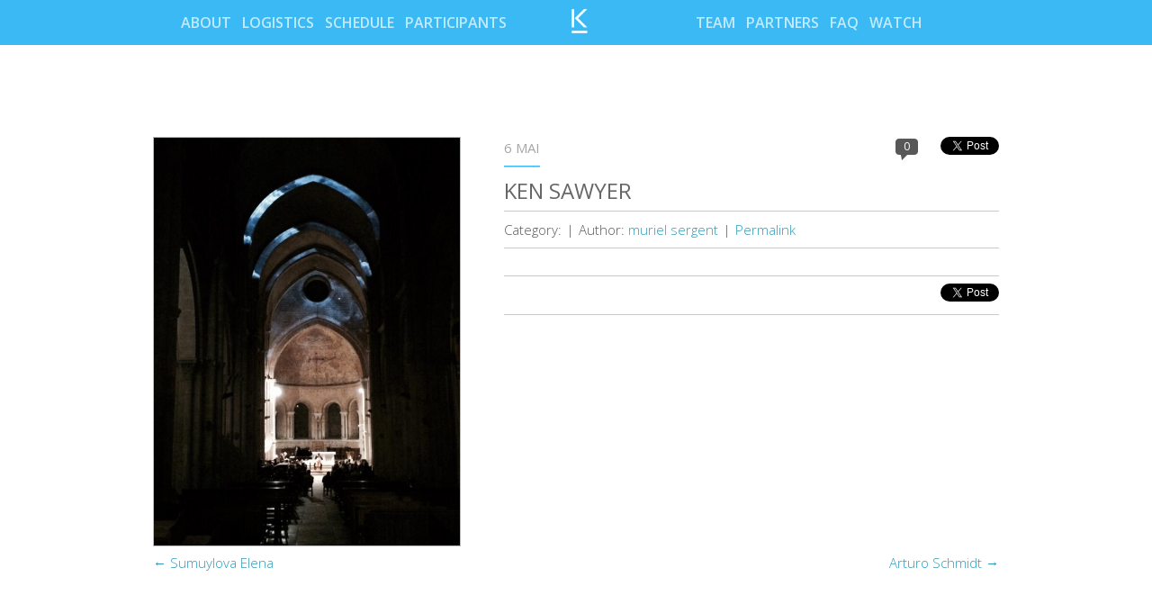

--- FILE ---
content_type: text/html; charset=UTF-8
request_url: http://www.kinnernet-europe.com/participant/ken-sawyer/
body_size: 6532
content:
<!DOCTYPE html>
<!--[if IE 7]>
<html class="ie ie7" lang="fr-FR">
<![endif]-->
<!--[if IE 8]>
<html class="ie ie8" lang="fr-FR">
<![endif]-->
<!--[if !(IE 7) | !(IE 8)  ]><!-->
<html lang="fr-FR">
<!--<![endif]-->
<head>
<meta charset="UTF-8" />
<meta name="viewport" content="width=device-width" />
<meta name="apple-mobile-web-app-capable" content="yes">
<title>Ken Sawyer | Kinnernet Europe</title>
<link rel="profile" href="http://gmpg.org/xfn/11" />
<link rel="pingback" href="http://www.kinnernet-europe.com/xmlrpc.php" />
<link href='http://fonts.googleapis.com/css?family=Open+Sans:300italic,400italic,600italic,700italic,400,300,600,700' rel='stylesheet' type='text/css'>
<link href='http://fonts.googleapis.com/css?family=Open+Sans+Condensed:300,300italic,700' rel='stylesheet' type='text/css'>
<link rel="stylesheet" id="twentytwelve-font-css"  href="http://www.kinnernet-europe.com/wp-content/themes/kinnernet/css/font.css" type="text/css" media="all" />

<!-- meta Facebook -->
  <meta property="fb:admins" content="100001881496661"/>
	<meta property="fb:app_id" content="1465192190359912"/>
	<meta property="og:title" content="Ken Sawyer"/>
	
	<meta property="og:type" content="article" />
	<meta property="og:url" content="http://www.kinnernet-europe.com/participant/ken-sawyer/"/>
	<meta property="og:site_name" content="Kinnernet Europe"/>
	
			<meta  property="og:description" content="" />
		
	
	
		
			<meta property="og:image" content="http://www.kinnernet-europe.com/wp-content/uploads/2013/04/Concert2.jpg" />
		
		  
	<!-- fin meta Facebook -->
	
	
	
<!-- javascript -->
<script src="http://ajax.googleapis.com/ajax/libs/jquery/1.8/jquery.min.js"></script> 
<script>!window.jQuery && document.write('<script src="http://www.kinnernet-europe.com/wp-content/themes/kinnernet/js/jquery.min.js"><\/script>')</script>

<!-- fancybox -->
	<link rel="stylesheet" href="http://www.kinnernet-europe.com/wp-content/themes/kinnernet/js/fancybox/jquery.fancybox.css" type="text/css" media="screen" />
	<script type="text/javascript" src="http://www.kinnernet-europe.com/wp-content/themes/kinnernet/js/fancybox/jquery.fancybox.pack.js"></script>

<!-- hash -->
	<script src="http://www.kinnernet-europe.com/wp-content/themes/kinnernet/js/innershiv.js" type="text/javascript"></script>
	<script src="http://www.kinnernet-europe.com/wp-content/themes/kinnernet/js/hashchange.js" type="text/javascript"></script>

	
<!--[if lt IE 9]>
<script src="http://www.kinnernet-europe.com/wp-content/themes/kinnernet/js/html5.js" type="text/javascript"></script>
<![endif]-->
<meta name='robots' content='max-image-preview:large' />
<link rel='dns-prefetch' href='//fonts.googleapis.com' />
<link rel="alternate" type="application/rss+xml" title="Kinnernet Europe &raquo; Flux" href="http://www.kinnernet-europe.com/feed/" />
<link rel="alternate" type="application/rss+xml" title="Kinnernet Europe &raquo; Flux des commentaires" href="http://www.kinnernet-europe.com/comments/feed/" />
<script type="text/javascript">
/* <![CDATA[ */
window._wpemojiSettings = {"baseUrl":"https:\/\/s.w.org\/images\/core\/emoji\/15.0.3\/72x72\/","ext":".png","svgUrl":"https:\/\/s.w.org\/images\/core\/emoji\/15.0.3\/svg\/","svgExt":".svg","source":{"concatemoji":"http:\/\/www.kinnernet-europe.com\/wp-includes\/js\/wp-emoji-release.min.js?ver=6.6.4"}};
/*! This file is auto-generated */
!function(i,n){var o,s,e;function c(e){try{var t={supportTests:e,timestamp:(new Date).valueOf()};sessionStorage.setItem(o,JSON.stringify(t))}catch(e){}}function p(e,t,n){e.clearRect(0,0,e.canvas.width,e.canvas.height),e.fillText(t,0,0);var t=new Uint32Array(e.getImageData(0,0,e.canvas.width,e.canvas.height).data),r=(e.clearRect(0,0,e.canvas.width,e.canvas.height),e.fillText(n,0,0),new Uint32Array(e.getImageData(0,0,e.canvas.width,e.canvas.height).data));return t.every(function(e,t){return e===r[t]})}function u(e,t,n){switch(t){case"flag":return n(e,"\ud83c\udff3\ufe0f\u200d\u26a7\ufe0f","\ud83c\udff3\ufe0f\u200b\u26a7\ufe0f")?!1:!n(e,"\ud83c\uddfa\ud83c\uddf3","\ud83c\uddfa\u200b\ud83c\uddf3")&&!n(e,"\ud83c\udff4\udb40\udc67\udb40\udc62\udb40\udc65\udb40\udc6e\udb40\udc67\udb40\udc7f","\ud83c\udff4\u200b\udb40\udc67\u200b\udb40\udc62\u200b\udb40\udc65\u200b\udb40\udc6e\u200b\udb40\udc67\u200b\udb40\udc7f");case"emoji":return!n(e,"\ud83d\udc26\u200d\u2b1b","\ud83d\udc26\u200b\u2b1b")}return!1}function f(e,t,n){var r="undefined"!=typeof WorkerGlobalScope&&self instanceof WorkerGlobalScope?new OffscreenCanvas(300,150):i.createElement("canvas"),a=r.getContext("2d",{willReadFrequently:!0}),o=(a.textBaseline="top",a.font="600 32px Arial",{});return e.forEach(function(e){o[e]=t(a,e,n)}),o}function t(e){var t=i.createElement("script");t.src=e,t.defer=!0,i.head.appendChild(t)}"undefined"!=typeof Promise&&(o="wpEmojiSettingsSupports",s=["flag","emoji"],n.supports={everything:!0,everythingExceptFlag:!0},e=new Promise(function(e){i.addEventListener("DOMContentLoaded",e,{once:!0})}),new Promise(function(t){var n=function(){try{var e=JSON.parse(sessionStorage.getItem(o));if("object"==typeof e&&"number"==typeof e.timestamp&&(new Date).valueOf()<e.timestamp+604800&&"object"==typeof e.supportTests)return e.supportTests}catch(e){}return null}();if(!n){if("undefined"!=typeof Worker&&"undefined"!=typeof OffscreenCanvas&&"undefined"!=typeof URL&&URL.createObjectURL&&"undefined"!=typeof Blob)try{var e="postMessage("+f.toString()+"("+[JSON.stringify(s),u.toString(),p.toString()].join(",")+"));",r=new Blob([e],{type:"text/javascript"}),a=new Worker(URL.createObjectURL(r),{name:"wpTestEmojiSupports"});return void(a.onmessage=function(e){c(n=e.data),a.terminate(),t(n)})}catch(e){}c(n=f(s,u,p))}t(n)}).then(function(e){for(var t in e)n.supports[t]=e[t],n.supports.everything=n.supports.everything&&n.supports[t],"flag"!==t&&(n.supports.everythingExceptFlag=n.supports.everythingExceptFlag&&n.supports[t]);n.supports.everythingExceptFlag=n.supports.everythingExceptFlag&&!n.supports.flag,n.DOMReady=!1,n.readyCallback=function(){n.DOMReady=!0}}).then(function(){return e}).then(function(){var e;n.supports.everything||(n.readyCallback(),(e=n.source||{}).concatemoji?t(e.concatemoji):e.wpemoji&&e.twemoji&&(t(e.twemoji),t(e.wpemoji)))}))}((window,document),window._wpemojiSettings);
/* ]]> */
</script>
<style id='wp-emoji-styles-inline-css' type='text/css'>

	img.wp-smiley, img.emoji {
		display: inline !important;
		border: none !important;
		box-shadow: none !important;
		height: 1em !important;
		width: 1em !important;
		margin: 0 0.07em !important;
		vertical-align: -0.1em !important;
		background: none !important;
		padding: 0 !important;
	}
</style>
<link rel='stylesheet' id='wp-block-library-css' href='http://www.kinnernet-europe.com/wp-includes/css/dist/block-library/style.min.css?ver=6.6.4' type='text/css' media='all' />
<style id='classic-theme-styles-inline-css' type='text/css'>
/*! This file is auto-generated */
.wp-block-button__link{color:#fff;background-color:#32373c;border-radius:9999px;box-shadow:none;text-decoration:none;padding:calc(.667em + 2px) calc(1.333em + 2px);font-size:1.125em}.wp-block-file__button{background:#32373c;color:#fff;text-decoration:none}
</style>
<style id='global-styles-inline-css' type='text/css'>
:root{--wp--preset--aspect-ratio--square: 1;--wp--preset--aspect-ratio--4-3: 4/3;--wp--preset--aspect-ratio--3-4: 3/4;--wp--preset--aspect-ratio--3-2: 3/2;--wp--preset--aspect-ratio--2-3: 2/3;--wp--preset--aspect-ratio--16-9: 16/9;--wp--preset--aspect-ratio--9-16: 9/16;--wp--preset--color--black: #000000;--wp--preset--color--cyan-bluish-gray: #abb8c3;--wp--preset--color--white: #ffffff;--wp--preset--color--pale-pink: #f78da7;--wp--preset--color--vivid-red: #cf2e2e;--wp--preset--color--luminous-vivid-orange: #ff6900;--wp--preset--color--luminous-vivid-amber: #fcb900;--wp--preset--color--light-green-cyan: #7bdcb5;--wp--preset--color--vivid-green-cyan: #00d084;--wp--preset--color--pale-cyan-blue: #8ed1fc;--wp--preset--color--vivid-cyan-blue: #0693e3;--wp--preset--color--vivid-purple: #9b51e0;--wp--preset--gradient--vivid-cyan-blue-to-vivid-purple: linear-gradient(135deg,rgba(6,147,227,1) 0%,rgb(155,81,224) 100%);--wp--preset--gradient--light-green-cyan-to-vivid-green-cyan: linear-gradient(135deg,rgb(122,220,180) 0%,rgb(0,208,130) 100%);--wp--preset--gradient--luminous-vivid-amber-to-luminous-vivid-orange: linear-gradient(135deg,rgba(252,185,0,1) 0%,rgba(255,105,0,1) 100%);--wp--preset--gradient--luminous-vivid-orange-to-vivid-red: linear-gradient(135deg,rgba(255,105,0,1) 0%,rgb(207,46,46) 100%);--wp--preset--gradient--very-light-gray-to-cyan-bluish-gray: linear-gradient(135deg,rgb(238,238,238) 0%,rgb(169,184,195) 100%);--wp--preset--gradient--cool-to-warm-spectrum: linear-gradient(135deg,rgb(74,234,220) 0%,rgb(151,120,209) 20%,rgb(207,42,186) 40%,rgb(238,44,130) 60%,rgb(251,105,98) 80%,rgb(254,248,76) 100%);--wp--preset--gradient--blush-light-purple: linear-gradient(135deg,rgb(255,206,236) 0%,rgb(152,150,240) 100%);--wp--preset--gradient--blush-bordeaux: linear-gradient(135deg,rgb(254,205,165) 0%,rgb(254,45,45) 50%,rgb(107,0,62) 100%);--wp--preset--gradient--luminous-dusk: linear-gradient(135deg,rgb(255,203,112) 0%,rgb(199,81,192) 50%,rgb(65,88,208) 100%);--wp--preset--gradient--pale-ocean: linear-gradient(135deg,rgb(255,245,203) 0%,rgb(182,227,212) 50%,rgb(51,167,181) 100%);--wp--preset--gradient--electric-grass: linear-gradient(135deg,rgb(202,248,128) 0%,rgb(113,206,126) 100%);--wp--preset--gradient--midnight: linear-gradient(135deg,rgb(2,3,129) 0%,rgb(40,116,252) 100%);--wp--preset--font-size--small: 13px;--wp--preset--font-size--medium: 20px;--wp--preset--font-size--large: 36px;--wp--preset--font-size--x-large: 42px;--wp--preset--spacing--20: 0.44rem;--wp--preset--spacing--30: 0.67rem;--wp--preset--spacing--40: 1rem;--wp--preset--spacing--50: 1.5rem;--wp--preset--spacing--60: 2.25rem;--wp--preset--spacing--70: 3.38rem;--wp--preset--spacing--80: 5.06rem;--wp--preset--shadow--natural: 6px 6px 9px rgba(0, 0, 0, 0.2);--wp--preset--shadow--deep: 12px 12px 50px rgba(0, 0, 0, 0.4);--wp--preset--shadow--sharp: 6px 6px 0px rgba(0, 0, 0, 0.2);--wp--preset--shadow--outlined: 6px 6px 0px -3px rgba(255, 255, 255, 1), 6px 6px rgba(0, 0, 0, 1);--wp--preset--shadow--crisp: 6px 6px 0px rgba(0, 0, 0, 1);}:where(.is-layout-flex){gap: 0.5em;}:where(.is-layout-grid){gap: 0.5em;}body .is-layout-flex{display: flex;}.is-layout-flex{flex-wrap: wrap;align-items: center;}.is-layout-flex > :is(*, div){margin: 0;}body .is-layout-grid{display: grid;}.is-layout-grid > :is(*, div){margin: 0;}:where(.wp-block-columns.is-layout-flex){gap: 2em;}:where(.wp-block-columns.is-layout-grid){gap: 2em;}:where(.wp-block-post-template.is-layout-flex){gap: 1.25em;}:where(.wp-block-post-template.is-layout-grid){gap: 1.25em;}.has-black-color{color: var(--wp--preset--color--black) !important;}.has-cyan-bluish-gray-color{color: var(--wp--preset--color--cyan-bluish-gray) !important;}.has-white-color{color: var(--wp--preset--color--white) !important;}.has-pale-pink-color{color: var(--wp--preset--color--pale-pink) !important;}.has-vivid-red-color{color: var(--wp--preset--color--vivid-red) !important;}.has-luminous-vivid-orange-color{color: var(--wp--preset--color--luminous-vivid-orange) !important;}.has-luminous-vivid-amber-color{color: var(--wp--preset--color--luminous-vivid-amber) !important;}.has-light-green-cyan-color{color: var(--wp--preset--color--light-green-cyan) !important;}.has-vivid-green-cyan-color{color: var(--wp--preset--color--vivid-green-cyan) !important;}.has-pale-cyan-blue-color{color: var(--wp--preset--color--pale-cyan-blue) !important;}.has-vivid-cyan-blue-color{color: var(--wp--preset--color--vivid-cyan-blue) !important;}.has-vivid-purple-color{color: var(--wp--preset--color--vivid-purple) !important;}.has-black-background-color{background-color: var(--wp--preset--color--black) !important;}.has-cyan-bluish-gray-background-color{background-color: var(--wp--preset--color--cyan-bluish-gray) !important;}.has-white-background-color{background-color: var(--wp--preset--color--white) !important;}.has-pale-pink-background-color{background-color: var(--wp--preset--color--pale-pink) !important;}.has-vivid-red-background-color{background-color: var(--wp--preset--color--vivid-red) !important;}.has-luminous-vivid-orange-background-color{background-color: var(--wp--preset--color--luminous-vivid-orange) !important;}.has-luminous-vivid-amber-background-color{background-color: var(--wp--preset--color--luminous-vivid-amber) !important;}.has-light-green-cyan-background-color{background-color: var(--wp--preset--color--light-green-cyan) !important;}.has-vivid-green-cyan-background-color{background-color: var(--wp--preset--color--vivid-green-cyan) !important;}.has-pale-cyan-blue-background-color{background-color: var(--wp--preset--color--pale-cyan-blue) !important;}.has-vivid-cyan-blue-background-color{background-color: var(--wp--preset--color--vivid-cyan-blue) !important;}.has-vivid-purple-background-color{background-color: var(--wp--preset--color--vivid-purple) !important;}.has-black-border-color{border-color: var(--wp--preset--color--black) !important;}.has-cyan-bluish-gray-border-color{border-color: var(--wp--preset--color--cyan-bluish-gray) !important;}.has-white-border-color{border-color: var(--wp--preset--color--white) !important;}.has-pale-pink-border-color{border-color: var(--wp--preset--color--pale-pink) !important;}.has-vivid-red-border-color{border-color: var(--wp--preset--color--vivid-red) !important;}.has-luminous-vivid-orange-border-color{border-color: var(--wp--preset--color--luminous-vivid-orange) !important;}.has-luminous-vivid-amber-border-color{border-color: var(--wp--preset--color--luminous-vivid-amber) !important;}.has-light-green-cyan-border-color{border-color: var(--wp--preset--color--light-green-cyan) !important;}.has-vivid-green-cyan-border-color{border-color: var(--wp--preset--color--vivid-green-cyan) !important;}.has-pale-cyan-blue-border-color{border-color: var(--wp--preset--color--pale-cyan-blue) !important;}.has-vivid-cyan-blue-border-color{border-color: var(--wp--preset--color--vivid-cyan-blue) !important;}.has-vivid-purple-border-color{border-color: var(--wp--preset--color--vivid-purple) !important;}.has-vivid-cyan-blue-to-vivid-purple-gradient-background{background: var(--wp--preset--gradient--vivid-cyan-blue-to-vivid-purple) !important;}.has-light-green-cyan-to-vivid-green-cyan-gradient-background{background: var(--wp--preset--gradient--light-green-cyan-to-vivid-green-cyan) !important;}.has-luminous-vivid-amber-to-luminous-vivid-orange-gradient-background{background: var(--wp--preset--gradient--luminous-vivid-amber-to-luminous-vivid-orange) !important;}.has-luminous-vivid-orange-to-vivid-red-gradient-background{background: var(--wp--preset--gradient--luminous-vivid-orange-to-vivid-red) !important;}.has-very-light-gray-to-cyan-bluish-gray-gradient-background{background: var(--wp--preset--gradient--very-light-gray-to-cyan-bluish-gray) !important;}.has-cool-to-warm-spectrum-gradient-background{background: var(--wp--preset--gradient--cool-to-warm-spectrum) !important;}.has-blush-light-purple-gradient-background{background: var(--wp--preset--gradient--blush-light-purple) !important;}.has-blush-bordeaux-gradient-background{background: var(--wp--preset--gradient--blush-bordeaux) !important;}.has-luminous-dusk-gradient-background{background: var(--wp--preset--gradient--luminous-dusk) !important;}.has-pale-ocean-gradient-background{background: var(--wp--preset--gradient--pale-ocean) !important;}.has-electric-grass-gradient-background{background: var(--wp--preset--gradient--electric-grass) !important;}.has-midnight-gradient-background{background: var(--wp--preset--gradient--midnight) !important;}.has-small-font-size{font-size: var(--wp--preset--font-size--small) !important;}.has-medium-font-size{font-size: var(--wp--preset--font-size--medium) !important;}.has-large-font-size{font-size: var(--wp--preset--font-size--large) !important;}.has-x-large-font-size{font-size: var(--wp--preset--font-size--x-large) !important;}
:where(.wp-block-post-template.is-layout-flex){gap: 1.25em;}:where(.wp-block-post-template.is-layout-grid){gap: 1.25em;}
:where(.wp-block-columns.is-layout-flex){gap: 2em;}:where(.wp-block-columns.is-layout-grid){gap: 2em;}
:root :where(.wp-block-pullquote){font-size: 1.5em;line-height: 1.6;}
</style>
<link rel='stylesheet' id='email-subscribers-css' href='http://www.kinnernet-europe.com/wp-content/plugins/email-subscribers/lite/public/css/email-subscribers-public.css?ver=5.7.41' type='text/css' media='all' />
<link rel='stylesheet' id='twentytwelve-fonts-css' href='http://fonts.googleapis.com/css?family=Open+Sans:400italic,700italic,400,700&#038;subset=latin,latin-ext' type='text/css' media='all' />
<link rel='stylesheet' id='twentytwelve-style-css' href='http://www.kinnernet-europe.com/wp-content/themes/kinnernet/style.css?ver=6.6.4' type='text/css' media='all' />
<!--[if lt IE 9]>
<link rel='stylesheet' id='twentytwelve-ie-css' href='http://www.kinnernet-europe.com/wp-content/themes/kinnernet/css/ie.css?ver=20121010' type='text/css' media='all' />
<![endif]-->
<script type="text/javascript" src="http://www.kinnernet-europe.com/wp-includes/js/jquery/jquery.min.js?ver=3.7.1" id="jquery-core-js"></script>
<script type="text/javascript" src="http://www.kinnernet-europe.com/wp-includes/js/jquery/jquery-migrate.min.js?ver=3.4.1" id="jquery-migrate-js"></script>
<script type="text/javascript" id="app-script-js-extra">
/* <![CDATA[ */
var ajax_object = {"ajaxurl":"http:\/\/www.kinnernet-europe.com\/wp-admin\/admin-ajax.php","ajaxtheme":"http:\/\/www.kinnernet-europe.com\/wp-content\/themes\/kinnernet"};
/* ]]> */
</script>
<script type="text/javascript" src="http://www.kinnernet-europe.com/wp-content/themes/kinnernet/js/app.js?ver=1" id="app-script-js"></script>
<link rel="https://api.w.org/" href="http://www.kinnernet-europe.com/wp-json/" /><link rel="EditURI" type="application/rsd+xml" title="RSD" href="http://www.kinnernet-europe.com/xmlrpc.php?rsd" />
<meta name="generator" content="WordPress 6.6.4" />
<link rel="canonical" href="http://www.kinnernet-europe.com/participant/ken-sawyer/" />
<link rel='shortlink' href='http://www.kinnernet-europe.com/?p=1200' />
<link rel="alternate" title="oEmbed (JSON)" type="application/json+oembed" href="http://www.kinnernet-europe.com/wp-json/oembed/1.0/embed?url=http%3A%2F%2Fwww.kinnernet-europe.com%2Fparticipant%2Fken-sawyer%2F" />
<link rel="alternate" title="oEmbed (XML)" type="text/xml+oembed" href="http://www.kinnernet-europe.com/wp-json/oembed/1.0/embed?url=http%3A%2F%2Fwww.kinnernet-europe.com%2Fparticipant%2Fken-sawyer%2F&#038;format=xml" />
<style type="text/css">.recentcomments a{display:inline !important;padding:0 !important;margin:0 !important;}</style><!-- fancybox -->
	<link rel="stylesheet" href="http://www.kinnernet-europe.com/wp-content/themes/kinnernet/js/fancybox/jquery.fancybox.css" type="text/css" media="screen" />
	<script type="text/javascript" src="http://www.kinnernet-europe.com/wp-content/themes/kinnernet/js/fancybox/jquery.fancybox.pack.js"></script>
<link rel="stylesheet" id="twentytwelve-queries-css"  href="http://www.kinnernet-europe.com/wp-content/themes/kinnernet/css/queries.css" type="text/css" media="all" />
</head>

<body class="participant-template-default single single-participant postid-1200 custom-font-enabled">
<div id="wrapper" class="otherPage">
	<header id="masthead" class="site-header" role="banner">
		
	
	</header><!-- #masthead -->

	<div id="container">
		<div id="cache_nav">
		
		</div><!-- fin cache_nav -->
		<nav id="site-navigation-head-2" class="bloc_nav navigation-head-2 fixed" role="navigation">
				<div class="inside">
				<div class="nav_left">
					<a href="http://www.kinnernet-europe.com/#about" data-location="#about" data-title="about" id="bt_about" class="menu-item menu-item-type-post_type menu-item-object-page about">About</a>
<a href="http://www.kinnernet-europe.com/#logistics" data-location="#logistics" data-title="logistics" id="bt_logistics" class="menu-item menu-item-type-post_type menu-item-object-page logistics">Logistics</a>
<a href="http://www.kinnernet-europe.com/#schedule" data-location="#schedule" data-title="schedule" id="bt_schedule" class="menu-item menu-item-type-post_type menu-item-object-page schedule">Schedule</a>
<a href="http://www.kinnernet-europe.com/#participants" data-location="#participants" data-title="participants" id="bt_participants" class="menu-item menu-item-type-post_type menu-item-object-page participants">Participants</a>
				</div><!-- fin nav Left -->
				
				<div class="logo_home">
					<a href="http://www.kinnernet-europe.com/" title="Kinnernet Europe" rel="home"><img src="http://www.kinnernet-europe.com/wp-content/themes/kinnernet/images/ico_kinnernet.png" alt="Kinnernet Europe" /></a>
				</div><!-- fin logo_home -->
				
				<div class="nav_right">
					<a href="http://www.kinnernet-europe.com/#team" data-location="#team" data-title="team" id="bt_team" class="menu-item menu-item-type-post_type menu-item-object-page team">Team</a>
<a href="http://www.kinnernet-europe.com/#partners" data-location="#partners" data-title="partners" id="bt_partners" class="menu-item menu-item-type-post_type menu-item-object-page partners">Partners</a>
<a href="http://www.kinnernet-europe.com/#faq" data-location="#faq" data-title="faq" id="bt_faq" class="menu-item menu-item-type-post_type menu-item-object-page faq">Faq</a>
<a href="http://www.kinnernet-europe.com/#watch" data-location="#watch" data-title="watch" id="bt_watch" class="menu-item menu-item-type-post_type menu-item-object-page watch">Watch</a>
				</div><!-- fin nav right -->
			
				<div class="clear"></div>
				</div><!-- fin inside -->
			</nav><!-- #site-navigation --><div id="fb-root"></div>
<script>(function(d, s, id) {
  var js, fjs = d.getElementsByTagName(s)[0];
  if (d.getElementById(id)) return;
  js = d.createElement(s); js.id = id;
  js.src = "//connect.facebook.net/fr_FR/all.js#xfbml=1";
  fjs.parentNode.insertBefore(js, fjs);
}(document, 'script', 'facebook-jssdk'));</script>

<script src="http://platform.twitter.com/widgets.js" type="text/javascript"></script>



<article class="post post-single">
	<div class="content_post">
	<div class="inside">
						<div class="post_thumbnail">
					<img src="http://www.kinnernet-europe.com/wp-content/uploads/2013/04/Concert2.jpg" alt="Ken Sawyer"  />
				</div><!-- fin post_thumbnail -->
				
		<div class="int">
			<div class="post_meta">
				<div class="date">6 mai</div>
				
				<div class="bShare">
					<div class="bt_tweet">
						<a href="http://twitter.com/share" class="twitter-share-button"
						data-url="http://www.kinnernet-europe.com/participant/ken-sawyer/"
						data-via="Apidays blog"
						data-text="Ken Sawyer"
						data-related="twitter,twitfond"
						data-count="honrizontal"
						data-lang="fr">Tweeter</a>
					</div>
					<div class="fb-like" data-href="http://www.kinnernet-europe.com/participant/ken-sawyer/" data-send="false" data-layout="button_count" data-width="100" data-show-faces="false"></div>
					
				</div>
				<div class="nb_comment">0</div>
				<div class="clear"></div>
			</div><!-- fin postdata -->
			
			<h5 class="title_post"><a href="http://www.kinnernet-europe.com/participant/ken-sawyer/" title="Ken Sawyer">Ken Sawyer</a></h5>
			
			<div class="post_meta_data">
				<ul>
					<li class="cat">Category: </li>
					<li>|</li>
					<li class="author">Author: <span>muriel sergent</span></li>
					<li>|</li>
					<li class="permalink"><a href="http://www.kinnernet-europe.com/participant/ken-sawyer/" title="Ken Sawyer">Permalink</a></li>
				</ul>

				<div class="clear"></div>
			</div>
			<div class="excerpt">
							</div>
			
			<div class="share_bottom">
				<div class="bShare">
					<div class="bt_tweet">
						<a href="http://twitter.com/share" class="twitter-share-button"
						data-url="http://www.kinnernet-europe.com/participant/ken-sawyer/"
						data-via="Apidays blog"
						data-text="Ken Sawyer"
						data-related="twitter,twitfond"
						data-count="honrizontal"
						data-lang="fr">Tweeter</a>
					</div>
					<div class="fb-like" data-href="http://www.kinnernet-europe.com/participant/ken-sawyer/" data-send="false" data-layout="button_count" data-width="100" data-show-faces="false"></div>
					
				</div><!-- fin bShare -->
				<div class="clear"></div>
			</div><!-- fin share_bottom -->
			
			
<div id="comments" class="comments-area">

	
	
	
</div><!-- #comments .comments-area -->			<div class="clear"></div>
		</div><!-- fin int -->
		<div class="clear"></div>
	
	
	
		<nav class="nav-single">
			<span class="nav-previous"><a href="http://www.kinnernet-europe.com/participant/sumuylova-elena/" rel="prev"><span class="meta-nav">&larr;</span> Sumuylova Elena</a></span>
			<span class="nav-next"><a href="http://www.kinnernet-europe.com/participant/arturo-schmidt/" rel="next">Arturo Schmidt <span class="meta-nav">&rarr;</span></a></span>
		</nav><!-- .nav-single -->
				
				
		</div><!-- fin inside -->
		</div><!-- fin content Post -->
	</article><!-- fin post -->
	
	
	
	</div><!-- #container -->
	<footer id="footer">
	
		<div class="inside">
		
			<img src="http://www.kinnernet-europe.com/wp-content/themes/kinnernet/images/logo_kinnernet_europe_footer.png" alt="Kinnernet Europe" class="logo_footer" />
			
			<div class="share_footer">
				<a href="" title="Twetter" target="_blank"><img src="http://www.kinnernet-europe.com/wp-content/themes/kinnernet/images/ico_tweeter.png" alt="Twetter" /></a>
			</div><!-- fin share_footer -->
			
			<div class="nav_footer">
				<a href="http://www.kinnernet-europe.com/#about" data-location="#about" data-title="about" id="bt_about" class="menu-item menu-item-type-post_type menu-item-object-page about">About</a>
<a href="http://www.kinnernet-europe.com/#schedule" data-location="#schedule" data-title="schedule" id="bt_schedule" class="menu-item menu-item-type-post_type menu-item-object-page schedule">Schedule</a>
<a href="http://www.kinnernet-europe.com/#participants" data-location="#participants" data-title="participants" id="bt_participants" class="menu-item menu-item-type-post_type menu-item-object-page participants">Participants</a>
<a href="http://www.kinnernet-europe.com/#partners" data-location="#partners" data-title="partners" id="bt_partners" class="menu-item menu-item-type-post_type menu-item-object-page partners">Partners</a>
<a href="http://www.kinnernet-europe.com/#faq" data-location="#faq" data-title="faq" id="bt_faq" class="menu-item menu-item-type-post_type menu-item-object-page faq">Faq</a>
<a href="http://www.kinnernet-europe.com/#team" data-location="#team" data-title="team" id="bt_team" class="menu-item menu-item-type-post_type menu-item-object-page team">Team</a>
<a href="http://www.kinnernet-europe.com/#logistics" data-location="#logistics" data-title="logistics" id="bt_logistics" class="menu-item menu-item-type-post_type menu-item-object-page logistics">Logistics</a>
<a href="mailto:muriel@kinnernet-europe.com" class="menu-item menu-item-type-custom menu-item-object-custom contact">Contact</a>
				<div class="clear"></div>
			</div><!-- fin nav_footer -->
			
			<div class="clear"></div>
		
		</div><!-- fin inside -->
	
	
		
	</footer><!-- #colophon -->

</div><!-- #wrapper -->

<script type="text/javascript" id="email-subscribers-js-extra">
/* <![CDATA[ */
var es_data = {"messages":{"es_empty_email_notice":"Please enter email address","es_rate_limit_notice":"You need to wait for some time before subscribing again","es_single_optin_success_message":"Successfully Subscribed.","es_email_exists_notice":"Email Address already exists!","es_unexpected_error_notice":"Oops.. Unexpected error occurred.","es_invalid_email_notice":"Invalid email address","es_try_later_notice":"Please try after some time"},"es_ajax_url":"http:\/\/www.kinnernet-europe.com\/wp-admin\/admin-ajax.php"};
/* ]]> */
</script>
<script type="text/javascript" src="http://www.kinnernet-europe.com/wp-content/plugins/email-subscribers/lite/public/js/email-subscribers-public.js?ver=5.7.41" id="email-subscribers-js"></script>
<script type="text/javascript" src="http://www.kinnernet-europe.com/wp-content/themes/kinnernet/js/navigation.js?ver=1.0" id="twentytwelve-navigation-js"></script>
</body>
</html>

--- FILE ---
content_type: application/javascript
request_url: http://www.kinnernet-europe.com/wp-content/themes/kinnernet/js/innershiv.js
body_size: 328
content:
// http://jdbartlett.github.com/innershiv | WTFPL License
window.innerShiv=(function(){var d,r;return function(h,u){if(!d){d=document.createElement('div');r=document.createDocumentFragment();/*@cc_on d.style.display = 'none'@*/}var e=d.cloneNode(true);/*@cc_on document.body.appendChild(e);@*/e.innerHTML=h.replace(/^\s\s*/, '').replace(/\s\s*$/, '');/*@cc_on document.body.removeChild(e);@*/if(u===false)return e.childNodes;var f=r.cloneNode(true),i=e.childNodes.length;while(i--)f.appendChild(e.firstChild);return f}}());